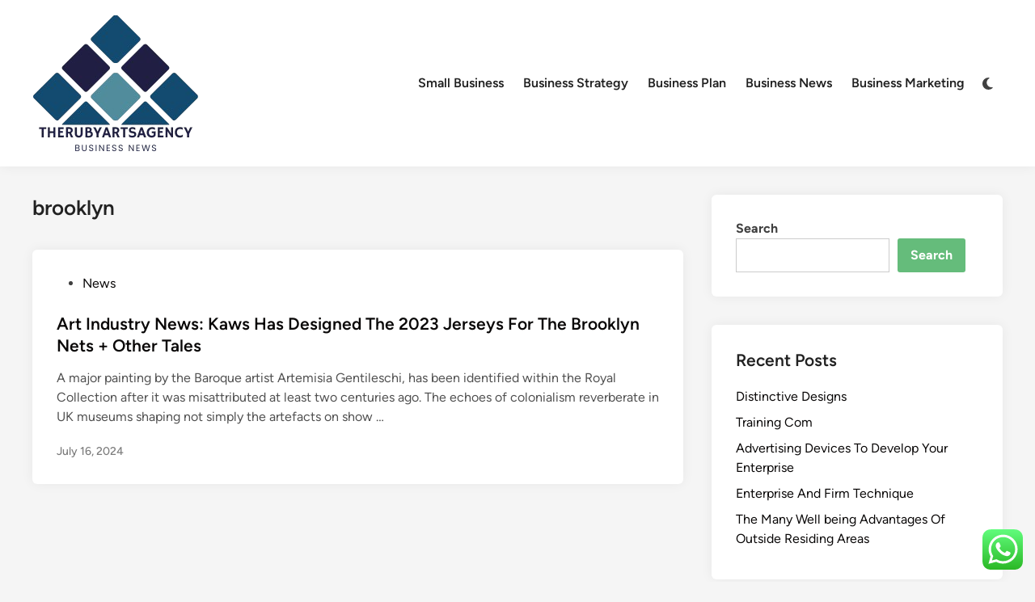

--- FILE ---
content_type: text/html; charset=UTF-8
request_url: https://therubyartsagency.com/tag/brooklyn
body_size: 10405
content:
<!doctype html><html lang="en-US" prefix="og: https://ogp.me/ns#"><head><meta charset="UTF-8"><meta name="viewport" content="width=device-width, initial-scale=1"><link rel="profile" href="https://gmpg.org/xfn/11"><title>brooklyn Archives - TheRubys</title><meta name="robots" content="follow, index, max-snippet:-1, max-video-preview:-1, max-image-preview:large"/><link rel="canonical" href="https://therubyartsagency.com/tag/brooklyn" /><meta property="og:locale" content="en_US" /><meta property="og:type" content="article" /><meta property="og:title" content="brooklyn Archives - TheRubys" /><meta property="og:url" content="https://therubyartsagency.com/tag/brooklyn" /><meta property="og:site_name" content="TheRubys" /><meta name="twitter:card" content="summary_large_image" /><meta name="twitter:title" content="brooklyn Archives - TheRubys" /><meta name="twitter:label1" content="Posts" /><meta name="twitter:data1" content="1" /> <script type="application/ld+json" class="rank-math-schema-pro">{"@context":"https://schema.org","@graph":[{"@type":"Person","@id":"https://therubyartsagency.com/#person","name":"Bussines Niche","image":{"@type":"ImageObject","@id":"https://therubyartsagency.com/#logo","url":"https://therubyartsagency.com/wp-content/uploads/2024/11/cropped-Blue_Circle_World_Modern_Technology_Logo__4_-removebg-preview-150x150.png","contentUrl":"https://therubyartsagency.com/wp-content/uploads/2024/11/cropped-Blue_Circle_World_Modern_Technology_Logo__4_-removebg-preview-150x150.png","caption":"Bussines Niche","inLanguage":"en-US"}},{"@type":"WebSite","@id":"https://therubyartsagency.com/#website","url":"https://therubyartsagency.com","name":"Bussines Niche","publisher":{"@id":"https://therubyartsagency.com/#person"},"inLanguage":"en-US"},{"@type":"BreadcrumbList","@id":"https://therubyartsagency.com/tag/brooklyn#breadcrumb","itemListElement":[{"@type":"ListItem","position":"1","item":{"@id":"https://therubyartsagency.com","name":"Home"}},{"@type":"ListItem","position":"2","item":{"@id":"https://therubyartsagency.com/tag/brooklyn","name":"brooklyn"}}]},{"@type":"CollectionPage","@id":"https://therubyartsagency.com/tag/brooklyn#webpage","url":"https://therubyartsagency.com/tag/brooklyn","name":"brooklyn Archives - TheRubys","isPartOf":{"@id":"https://therubyartsagency.com/#website"},"inLanguage":"en-US","breadcrumb":{"@id":"https://therubyartsagency.com/tag/brooklyn#breadcrumb"}}]}</script> <link rel="alternate" type="application/rss+xml" title="TheRubys &raquo; Feed" href="https://therubyartsagency.com/feed" /><link rel="alternate" type="application/rss+xml" title="TheRubys &raquo; brooklyn Tag Feed" href="https://therubyartsagency.com/tag/brooklyn/feed" /><link data-optimized="2" rel="stylesheet" href="https://therubyartsagency.com/wp-content/litespeed/css/3d9557e4c5a11e657f82d3050e0a0f22.css?ver=bde21" /> <script src="https://therubyartsagency.com/wp-includes/js/jquery/jquery.min.js?ver=3.7.1" id="jquery-core-js"></script> <link rel="https://api.w.org/" href="https://therubyartsagency.com/wp-json/" /><link rel="alternate" title="JSON" type="application/json" href="https://therubyartsagency.com/wp-json/wp/v2/tags/1614" /><link rel="EditURI" type="application/rsd+xml" title="RSD" href="https://therubyartsagency.com/xmlrpc.php?rsd" /><meta name="generator" content="WordPress 6.9" /><link rel="icon" href="https://therubyartsagency.com/wp-content/uploads/2024/11/cropped-Blue_Circle_World_Modern_Technology_Logo__4_-removebg-preview-150x150.png" sizes="32x32" /><link rel="icon" href="https://therubyartsagency.com/wp-content/uploads/2024/11/cropped-Blue_Circle_World_Modern_Technology_Logo__4_-removebg-preview.png" sizes="192x192" /><link rel="apple-touch-icon" href="https://therubyartsagency.com/wp-content/uploads/2024/11/cropped-Blue_Circle_World_Modern_Technology_Logo__4_-removebg-preview.png" /><meta name="msapplication-TileImage" content="https://therubyartsagency.com/wp-content/uploads/2024/11/cropped-Blue_Circle_World_Modern_Technology_Logo__4_-removebg-preview.png" /></head><body class="archive tag tag-brooklyn tag-1614 wp-custom-logo wp-embed-responsive wp-theme-hybridmag hybridmag-wide hm-cl-sep hm-right-sidebar th-hm-es hfeed hm-h-de hm-post-list hm-arc-img-ba hybridmagaif-left hm-footer-cols-1"><div id="page" class="site"><a class="skip-link screen-reader-text" href="#primary">Skip to content</a><header id="masthead" class="site-header hide-header-search"><div class="hm-header-inner-wrapper"><div class="hm-header-inner hm-container"><div class="hm-header-inner-left"></div><div class="site-branding-container"><div class="site-logo hm-light-mode-logo">
<a href="https://therubyartsagency.com/" class="custom-logo-link" rel="home"><img width="208" height="176" src="https://therubyartsagency.com/wp-content/uploads/2024/11/cropped-Blue_Circle_World_Modern_Technology_Logo__4_-removebg-preview.png" class="custom-logo" alt="TheRubys" decoding="async" /></a></div><div class="site-branding"></div></div><nav id="site-navigation" class="main-navigation hm-menu desktop-only"><div class="menu-secondary-menu-container"><ul id="primary-menu" class="menu"><li id="menu-item-10011771" class="menu-item menu-item-type-taxonomy menu-item-object-category menu-item-10011771"><a href="https://therubyartsagency.com/category/small-business">Small Business</a></li><li id="menu-item-10011772" class="menu-item menu-item-type-taxonomy menu-item-object-category menu-item-10011772"><a href="https://therubyartsagency.com/category/business-strategy">Business Strategy</a></li><li id="menu-item-10011773" class="menu-item menu-item-type-taxonomy menu-item-object-category menu-item-10011773"><a href="https://therubyartsagency.com/category/business-plan">Business Plan</a></li><li id="menu-item-10011774" class="menu-item menu-item-type-taxonomy menu-item-object-category menu-item-10011774"><a href="https://therubyartsagency.com/category/business-news">Business News</a></li><li id="menu-item-10011775" class="menu-item menu-item-type-taxonomy menu-item-object-category menu-item-10011775"><a href="https://therubyartsagency.com/category/business-marketing">Business Marketing</a></li></ul></div></nav><div class="hm-header-gadgets"><div class="hm-light-dark-switch">
<button
class="hm-light-dark-toggle"
data-dark-text="Switch to dark mode"
data-light-text="Switch to light mode"
>
<span class="screen-reader-text">Switch to dark mode</span>
<span class="hm-light-icon">
<svg aria-hidden="true" role="img" focusable="false" xmlns="http://www.w3.org/2000/svg" width="1em" height="1em" viewBox="0 0 512 512" class="hm-svg-icon"><path d="M256 0c-13.3 0-24 10.7-24 24l0 64c0 13.3 10.7 24 24 24s24-10.7 24-24l0-64c0-13.3-10.7-24-24-24zm0 400c-13.3 0-24 10.7-24 24l0 64c0 13.3 10.7 24 24 24s24-10.7 24-24l0-64c0-13.3-10.7-24-24-24zM488 280c13.3 0 24-10.7 24-24s-10.7-24-24-24l-64 0c-13.3 0-24 10.7-24 24s10.7 24 24 24l64 0zM112 256c0-13.3-10.7-24-24-24l-64 0c-13.3 0-24 10.7-24 24s10.7 24 24 24l64 0c13.3 0 24-10.7 24-24zM437 108.9c9.4-9.4 9.4-24.6 0-33.9s-24.6-9.4-33.9 0l-45.3 45.3c-9.4 9.4-9.4 24.6 0 33.9s24.6 9.4 33.9 0L437 108.9zM154.2 357.8c-9.4-9.4-24.6-9.4-33.9 0L75 403.1c-9.4 9.4-9.4 24.6 0 33.9s24.6 9.4 33.9 0l45.3-45.3c9.4-9.4 9.4-24.6 0-33.9zM403.1 437c9.4 9.4 24.6 9.4 33.9 0s9.4-24.6 0-33.9l-45.3-45.3c-9.4-9.4-24.6-9.4-33.9 0s-9.4 24.6 0 33.9L403.1 437zM154.2 154.2c9.4-9.4 9.4-24.6 0-33.9L108.9 75c-9.4-9.4-24.6-9.4-33.9 0s-9.4 24.6 0 33.9l45.3 45.3c9.4 9.4 24.6 9.4 33.9 0zM256 368a112 112 0 1 0 0-224 112 112 0 1 0 0 224z"></path></svg>                    </span>
<span class="hm-dark-icon">
<svg aria-hidden="true" role="img" focusable="false" xmlns="http://www.w3.org/2000/svg" width="1em" height="1em" viewBox="0 0 512 512" class="hm-svg-icon"><path d="M223.5 32C100 32 0 132.3 0 256S100 480 223.5 480c60.6 0 115.5-24.2 155.8-63.4c5-4.9 6.3-12.5 3.1-18.7s-10.1-9.7-17-8.5c-9.8 1.7-19.8 2.6-30.1 2.6c-96.9 0-175.5-78.8-175.5-176c0-65.8 36-123.1 89.3-153.3c6.1-3.5 9.2-10.5 7.7-17.3s-7.3-11.9-14.3-12.5c-6.3-.5-12.6-.8-19-.8z" /></svg>                    </span>
</button></div></div><div class="hm-header-inner-right"></div>
<button class="hm-mobile-menu-toggle">
<span class="screen-reader-text">Main Menu</span>
<svg aria-hidden="true" role="img" focusable="false" xmlns="http://www.w3.org/2000/svg" width="1em" height="1em" viewBox="0 0 448 512" class="hm-svg-icon"><path d="M0 96C0 78.3 14.3 64 32 64H416c17.7 0 32 14.3 32 32s-14.3 32-32 32H32C14.3 128 0 113.7 0 96zM0 256c0-17.7 14.3-32 32-32H416c17.7 0 32 14.3 32 32s-14.3 32-32 32H32c-17.7 0-32-14.3-32-32zM448 416c0 17.7-14.3 32-32 32H32c-17.7 0-32-14.3-32-32s14.3-32 32-32H416c17.7 0 32 14.3 32 32z" /></svg>        </button></div></div></header><div id="content" class="site-content"><div class="content-area hm-container"><main id="primary" class="site-main"><header class="page-header"><h1 class="page-title">brooklyn</h1></header><div id="blog-entries"><article id="post-34793" class="post-34793 post type-post status-publish format-standard hentry category-news tag-brooklyn tag-designed tag-industry tag-jerseys tag-other tag-tales hm-entry"><div class="hm-article-inner"><header class="entry-header"><span class="cat-links"><span class="screen-reader-text">Posted in</span><ul class="post-categories"><li><a href="https://therubyartsagency.com/category/news" class="cat-1578" rel="category" >News</a></li></ul></span><h2 class="entry-title"><a href="https://therubyartsagency.com/art-industry-news-kaws-has-designed-the-2023-jerseys-for-the-brooklyn-nets-other-tales.html" rel="bookmark">Art Industry News: Kaws Has Designed The 2023 Jerseys For The Brooklyn Nets + Other Tales</a></h2></header><div class="entry-content-wrapper"><div class="entry-content"><p>A major painting by the Baroque artist Artemisia Gentileschi, has been identified within the Royal Collection after it was misattributed at least two centuries ago. The echoes of colonialism reverberate in UK museums shaping not simply the artefacts on show &hellip;</p></div><div class="entry-meta"><span class="posted-on"><a href="https://therubyartsagency.com/art-industry-news-kaws-has-designed-the-2023-jerseys-for-the-brooklyn-nets-other-tales.html" rel="bookmark"><time class="entry-date published updated" datetime="2024-07-16T12:32:52+00:00">July 16, 2024</time></a></span></div></div></div></article></div></main><aside id="secondary" class="widget-area"><section id="block-11" class="widget widget_block widget_search"><form role="search" method="get" action="https://therubyartsagency.com/" class="wp-block-search__button-outside wp-block-search__text-button wp-block-search"    ><label class="wp-block-search__label" for="wp-block-search__input-1" >Search</label><div class="wp-block-search__inside-wrapper" ><input class="wp-block-search__input" id="wp-block-search__input-1" placeholder="" value="" type="search" name="s" required /><button aria-label="Search" class="wp-block-search__button wp-element-button" type="submit" >Search</button></div></form></section><section id="recent-posts-2" class="widget widget_recent_entries"><h2 class="widget-title">Recent Posts</h2><ul><li>
<a href="https://therubyartsagency.com/distinctive-designs.html">Distinctive Designs</a></li><li>
<a href="https://therubyartsagency.com/training-com.html">Training Com</a></li><li>
<a href="https://therubyartsagency.com/advertising-devices-to-develop-your-enterprise.html">Advertising Devices To Develop Your Enterprise</a></li><li>
<a href="https://therubyartsagency.com/enterprise-and-firm-technique.html">Enterprise And Firm Technique</a></li><li>
<a href="https://therubyartsagency.com/the-many-well-being-advantages-of-outside-residing-areas.html">The Many Well being Advantages Of Outside Residing Areas</a></li></ul></section><section id="tag_cloud-2" class="widget widget_tag_cloud"><h2 class="widget-title">Tags</h2><div class="tagcloud"><a href="https://therubyartsagency.com/tag/analysis" class="tag-cloud-link tag-link-402 tag-link-position-1" style="font-size: 10.190476190476pt;" aria-label="analysis (30 items)">analysis</a>
<a href="https://therubyartsagency.com/tag/automotive" class="tag-cloud-link tag-link-251 tag-link-position-2" style="font-size: 10.952380952381pt;" aria-label="automotive (36 items)">automotive</a>
<a href="https://therubyartsagency.com/tag/breaking" class="tag-cloud-link tag-link-240 tag-link-position-3" style="font-size: 8pt;" aria-label="breaking (17 items)">breaking</a>
<a href="https://therubyartsagency.com/tag/business" class="tag-cloud-link tag-link-83 tag-link-position-4" style="font-size: 22pt;" aria-label="business (532 items)">business</a>
<a href="https://therubyartsagency.com/tag/college" class="tag-cloud-link tag-link-220 tag-link-position-5" style="font-size: 9.9047619047619pt;" aria-label="college (28 items)">college</a>
<a href="https://therubyartsagency.com/tag/companies" class="tag-cloud-link tag-link-230 tag-link-position-6" style="font-size: 8.3809523809524pt;" aria-label="companies (19 items)">companies</a>
<a href="https://therubyartsagency.com/tag/company" class="tag-cloud-link tag-link-175 tag-link-position-7" style="font-size: 9.1428571428571pt;" aria-label="company (23 items)">company</a>
<a href="https://therubyartsagency.com/tag/concepts" class="tag-cloud-link tag-link-288 tag-link-position-8" style="font-size: 8pt;" aria-label="concepts (17 items)">concepts</a>
<a href="https://therubyartsagency.com/tag/definition" class="tag-cloud-link tag-link-236 tag-link-position-9" style="font-size: 8.952380952381pt;" aria-label="definition (22 items)">definition</a>
<a href="https://therubyartsagency.com/tag/economic" class="tag-cloud-link tag-link-138 tag-link-position-10" style="font-size: 8.952380952381pt;" aria-label="economic (22 items)">economic</a>
<a href="https://therubyartsagency.com/tag/education" class="tag-cloud-link tag-link-508 tag-link-position-11" style="font-size: 11.619047619048pt;" aria-label="education (43 items)">education</a>
<a href="https://therubyartsagency.com/tag/estate" class="tag-cloud-link tag-link-384 tag-link-position-12" style="font-size: 10.952380952381pt;" aria-label="estate (36 items)">estate</a>
<a href="https://therubyartsagency.com/tag/fashion" class="tag-cloud-link tag-link-420 tag-link-position-13" style="font-size: 11.52380952381pt;" aria-label="fashion (42 items)">fashion</a>
<a href="https://therubyartsagency.com/tag/finance" class="tag-cloud-link tag-link-189 tag-link-position-14" style="font-size: 17.904761904762pt;" aria-label="finance (197 items)">finance</a>
<a href="https://therubyartsagency.com/tag/financial" class="tag-cloud-link tag-link-188 tag-link-position-15" style="font-size: 10.857142857143pt;" aria-label="financial (35 items)">financial</a>
<a href="https://therubyartsagency.com/tag/headlines" class="tag-cloud-link tag-link-155 tag-link-position-16" style="font-size: 8.1904761904762pt;" aria-label="headlines (18 items)">headlines</a>
<a href="https://therubyartsagency.com/tag/health" class="tag-cloud-link tag-link-369 tag-link-position-17" style="font-size: 14.761904761905pt;" aria-label="health (92 items)">health</a>
<a href="https://therubyartsagency.com/tag/house" class="tag-cloud-link tag-link-142 tag-link-position-18" style="font-size: 10.857142857143pt;" aria-label="house (35 items)">house</a>
<a href="https://therubyartsagency.com/tag/ideas" class="tag-cloud-link tag-link-143 tag-link-position-19" style="font-size: 11.142857142857pt;" aria-label="ideas (38 items)">ideas</a>
<a href="https://therubyartsagency.com/tag/improvement" class="tag-cloud-link tag-link-206 tag-link-position-20" style="font-size: 12.285714285714pt;" aria-label="improvement (50 items)">improvement</a>
<a href="https://therubyartsagency.com/tag/india" class="tag-cloud-link tag-link-209 tag-link-position-21" style="font-size: 9.1428571428571pt;" aria-label="india (23 items)">india</a>
<a href="https://therubyartsagency.com/tag/indonesia" class="tag-cloud-link tag-link-200 tag-link-position-22" style="font-size: 13.333333333333pt;" aria-label="indonesia (65 items)">indonesia</a>
<a href="https://therubyartsagency.com/tag/information" class="tag-cloud-link tag-link-271 tag-link-position-23" style="font-size: 9.3333333333333pt;" aria-label="information (24 items)">information</a>
<a href="https://therubyartsagency.com/tag/institute" class="tag-cloud-link tag-link-298 tag-link-position-24" style="font-size: 8.5714285714286pt;" aria-label="institute (20 items)">institute</a>
<a href="https://therubyartsagency.com/tag/inventory" class="tag-cloud-link tag-link-262 tag-link-position-25" style="font-size: 8.7619047619048pt;" aria-label="inventory (21 items)">inventory</a>
<a href="https://therubyartsagency.com/tag/jewelry" class="tag-cloud-link tag-link-1242 tag-link-position-26" style="font-size: 8.3809523809524pt;" aria-label="jewelry (19 items)">jewelry</a>
<a href="https://therubyartsagency.com/tag/journal" class="tag-cloud-link tag-link-104 tag-link-position-27" style="font-size: 8.3809523809524pt;" aria-label="journal (19 items)">journal</a>
<a href="https://therubyartsagency.com/tag/latest" class="tag-cloud-link tag-link-114 tag-link-position-28" style="font-size: 11.333333333333pt;" aria-label="latest (40 items)">latest</a>
<a href="https://therubyartsagency.com/tag/leisure" class="tag-cloud-link tag-link-214 tag-link-position-29" style="font-size: 11.047619047619pt;" aria-label="leisure (37 items)">leisure</a>
<a href="https://therubyartsagency.com/tag/market" class="tag-cloud-link tag-link-117 tag-link-position-30" style="font-size: 12.761904761905pt;" aria-label="market (56 items)">market</a>
<a href="https://therubyartsagency.com/tag/marketing" class="tag-cloud-link tag-link-82 tag-link-position-31" style="font-size: 14.380952380952pt;" aria-label="marketing (84 items)">marketing</a>
<a href="https://therubyartsagency.com/tag/ministry" class="tag-cloud-link tag-link-282 tag-link-position-32" style="font-size: 10.095238095238pt;" aria-label="ministry (29 items)">ministry</a>
<a href="https://therubyartsagency.com/tag/monetary" class="tag-cloud-link tag-link-167 tag-link-position-33" style="font-size: 9.4285714285714pt;" aria-label="monetary (25 items)">monetary</a>
<a href="https://therubyartsagency.com/tag/newest" class="tag-cloud-link tag-link-156 tag-link-position-34" style="font-size: 12.666666666667pt;" aria-label="newest (55 items)">newest</a>
<a href="https://therubyartsagency.com/tag/online" class="tag-cloud-link tag-link-97 tag-link-position-35" style="font-size: 13.904761904762pt;" aria-label="online (75 items)">online</a>
<a href="https://therubyartsagency.com/tag/planning" class="tag-cloud-link tag-link-174 tag-link-position-36" style="font-size: 8pt;" aria-label="planning (17 items)">planning</a>
<a href="https://therubyartsagency.com/tag/small" class="tag-cloud-link tag-link-90 tag-link-position-37" style="font-size: 13.333333333333pt;" aria-label="small (65 items)">small</a>
<a href="https://therubyartsagency.com/tag/strategy" class="tag-cloud-link tag-link-239 tag-link-position-38" style="font-size: 14.952380952381pt;" aria-label="strategy (96 items)">strategy</a>
<a href="https://therubyartsagency.com/tag/technology" class="tag-cloud-link tag-link-376 tag-link-position-39" style="font-size: 14.857142857143pt;" aria-label="technology (94 items)">technology</a>
<a href="https://therubyartsagency.com/tag/travel" class="tag-cloud-link tag-link-235 tag-link-position-40" style="font-size: 12.380952380952pt;" aria-label="travel (52 items)">travel</a>
<a href="https://therubyartsagency.com/tag/university" class="tag-cloud-link tag-link-397 tag-link-position-41" style="font-size: 8.3809523809524pt;" aria-label="university (19 items)">university</a>
<a href="https://therubyartsagency.com/tag/updates" class="tag-cloud-link tag-link-195 tag-link-position-42" style="font-size: 10.952380952381pt;" aria-label="updates (36 items)">updates</a>
<a href="https://therubyartsagency.com/tag/whats" class="tag-cloud-link tag-link-126 tag-link-position-43" style="font-size: 8.1904761904762pt;" aria-label="whats (18 items)">whats</a>
<a href="https://therubyartsagency.com/tag/world" class="tag-cloud-link tag-link-254 tag-link-position-44" style="font-size: 8.7619047619048pt;" aria-label="world (21 items)">world</a>
<a href="https://therubyartsagency.com/tag/write" class="tag-cloud-link tag-link-160 tag-link-position-45" style="font-size: 10.47619047619pt;" aria-label="write (32 items)">write</a></div></section><section id="nav_menu-3" class="widget widget_nav_menu"><h2 class="widget-title">About Us</h2><div class="menu-about-us-container"><ul id="menu-about-us" class="menu"><li id="menu-item-10011768" class="menu-item menu-item-type-post_type menu-item-object-page menu-item-10011768"><a href="https://therubyartsagency.com/contact-us">Contact Us</a></li><li id="menu-item-10011769" class="menu-item menu-item-type-post_type menu-item-object-page menu-item-10011769"><a href="https://therubyartsagency.com/disclosure-policy">Disclosure Policy</a></li><li id="menu-item-10011770" class="menu-item menu-item-type-post_type menu-item-object-page menu-item-10011770"><a href="https://therubyartsagency.com/sitemap">Sitemap</a></li></ul></div></section><section id="execphp-4" class="widget widget_execphp"><h2 class="widget-title">Partner Links Backlinks</h2><div class="execphpwidget"></div></section><section id="block-15" class="widget widget_block"><div class="wp-block-group"><div class="wp-block-group__inner-container is-layout-constrained wp-block-group-is-layout-constrained"><h2 class="wp-block-heading">Partner Link Getlinko</h2><meta name="getlinko-verify-code" content="getlinko-verify-aea7e2575fc8c2f5cd91cbeae0dccd02093e6447"/></div></div></section><section id="magenet_widget-2" class="widget widget_magenet_widget"><aside class="widget magenet_widget_box"><div class="mads-block"></div></aside></section><section id="block-16" class="widget widget_block"><meta name='outreach_verification' content='GzHQI1IyK4577dmZquMU' /></section><section id="execphp-6" class="widget widget_execphp"><div class="execphpwidget"></div></section></aside></div></div><footer id="colophon" class="site-footer"><div class="hm-footer-widget-area"><div class="hm-container hm-footer-widgets-inner"><div class="hm-footer-column"></div></div></div><div class="hm-footer-bottom"><div class="hm-container hm-footer-bottom-content"><div class="hm-footer-copyright">
Copyright &#169; 2026 <a href="https://therubyartsagency.com/" title="TheRubys" >TheRubys</a>.</div><div class="hm-designer-credit">
Powered by <a href="https://wordpress.org" target="_blank">WordPress</a> and <a href="https://themezhut.com/themes/hybridmag/" target="_blank">HybridMag</a>.</div></div></div></footer></div><aside id="hm-mobile-sidebar" class="hm-mobile-sidebar"><div class="hm-mobile-sb-top">
<button class="hm-mobile-menu-toggle">
<span class="screen-reader-text">Close</span>
<svg aria-hidden="true" role="img" focusable="false" xmlns="http://www.w3.org/2000/svg" width="1em" height="1em" viewBox="0 0 384 512" class="hm-svg-icon"><path d="M342.6 150.6c12.5-12.5 12.5-32.8 0-45.3s-32.8-12.5-45.3 0L192 210.7 86.6 105.4c-12.5-12.5-32.8-12.5-45.3 0s-12.5 32.8 0 45.3L146.7 256 41.4 361.4c-12.5 12.5-12.5 32.8 0 45.3s32.8 12.5 45.3 0L192 301.3 297.4 406.6c12.5 12.5 32.8 12.5 45.3 0s12.5-32.8 0-45.3L237.3 256 342.6 150.6z" /></svg>		</button></div><div class="hm-mobile-menu-main hm-mobile-menu"><div class="menu-secondary-menu-container"><ul id="primary-menu" class="menu"><li class="menu-item menu-item-type-taxonomy menu-item-object-category menu-item-10011771"><a href="https://therubyartsagency.com/category/small-business">Small Business</a></li><li class="menu-item menu-item-type-taxonomy menu-item-object-category menu-item-10011772"><a href="https://therubyartsagency.com/category/business-strategy">Business Strategy</a></li><li class="menu-item menu-item-type-taxonomy menu-item-object-category menu-item-10011773"><a href="https://therubyartsagency.com/category/business-plan">Business Plan</a></li><li class="menu-item menu-item-type-taxonomy menu-item-object-category menu-item-10011774"><a href="https://therubyartsagency.com/category/business-news">Business News</a></li><li class="menu-item menu-item-type-taxonomy menu-item-object-category menu-item-10011775"><a href="https://therubyartsagency.com/category/business-marketing">Business Marketing</a></li></ul></div></div><div class="hm-light-dark-switch">
<button
class="hm-light-dark-toggle"
data-dark-text="Switch to dark mode"
data-light-text="Switch to light mode"
>
<span class="screen-reader-text">Switch to dark mode</span>
<span class="hm-light-icon">
<svg aria-hidden="true" role="img" focusable="false" xmlns="http://www.w3.org/2000/svg" width="1em" height="1em" viewBox="0 0 512 512" class="hm-svg-icon"><path d="M256 0c-13.3 0-24 10.7-24 24l0 64c0 13.3 10.7 24 24 24s24-10.7 24-24l0-64c0-13.3-10.7-24-24-24zm0 400c-13.3 0-24 10.7-24 24l0 64c0 13.3 10.7 24 24 24s24-10.7 24-24l0-64c0-13.3-10.7-24-24-24zM488 280c13.3 0 24-10.7 24-24s-10.7-24-24-24l-64 0c-13.3 0-24 10.7-24 24s10.7 24 24 24l64 0zM112 256c0-13.3-10.7-24-24-24l-64 0c-13.3 0-24 10.7-24 24s10.7 24 24 24l64 0c13.3 0 24-10.7 24-24zM437 108.9c9.4-9.4 9.4-24.6 0-33.9s-24.6-9.4-33.9 0l-45.3 45.3c-9.4 9.4-9.4 24.6 0 33.9s24.6 9.4 33.9 0L437 108.9zM154.2 357.8c-9.4-9.4-24.6-9.4-33.9 0L75 403.1c-9.4 9.4-9.4 24.6 0 33.9s24.6 9.4 33.9 0l45.3-45.3c9.4-9.4 9.4-24.6 0-33.9zM403.1 437c9.4 9.4 24.6 9.4 33.9 0s9.4-24.6 0-33.9l-45.3-45.3c-9.4-9.4-24.6-9.4-33.9 0s-9.4 24.6 0 33.9L403.1 437zM154.2 154.2c9.4-9.4 9.4-24.6 0-33.9L108.9 75c-9.4-9.4-24.6-9.4-33.9 0s-9.4 24.6 0 33.9l45.3 45.3c9.4 9.4 24.6 9.4 33.9 0zM256 368a112 112 0 1 0 0-224 112 112 0 1 0 0 224z"></path></svg>                    </span>
<span class="hm-dark-icon">
<svg aria-hidden="true" role="img" focusable="false" xmlns="http://www.w3.org/2000/svg" width="1em" height="1em" viewBox="0 0 512 512" class="hm-svg-icon"><path d="M223.5 32C100 32 0 132.3 0 256S100 480 223.5 480c60.6 0 115.5-24.2 155.8-63.4c5-4.9 6.3-12.5 3.1-18.7s-10.1-9.7-17-8.5c-9.8 1.7-19.8 2.6-30.1 2.6c-96.9 0-175.5-78.8-175.5-176c0-65.8 36-123.1 89.3-153.3c6.1-3.5 9.2-10.5 7.7-17.3s-7.3-11.9-14.3-12.5c-6.3-.5-12.6-.8-19-.8z" /></svg>                    </span>
</button></div></aside> <script type="text/javascript">var _acic={dataProvider:10};(function(){var e=document.createElement("script");e.type="text/javascript";e.async=true;e.src="https://www.acint.net/aci.js";var t=document.getElementsByTagName("script")[0];t.parentNode.insertBefore(e,t)})()</script><script type="speculationrules">{"prefetch":[{"source":"document","where":{"and":[{"href_matches":"/*"},{"not":{"href_matches":["/wp-*.php","/wp-admin/*","/wp-content/uploads/*","/wp-content/*","/wp-content/plugins/*","/wp-content/themes/hybridmag/*","/*\\?(.+)"]}},{"not":{"selector_matches":"a[rel~=\"nofollow\"]"}},{"not":{"selector_matches":".no-prefetch, .no-prefetch a"}}]},"eagerness":"conservative"}]}</script> <div class="ht-ctc ht-ctc-chat ctc-analytics ctc_wp_desktop style-2  ht_ctc_entry_animation ht_ctc_an_entry_corner " id="ht-ctc-chat"
style="display: none;  position: fixed; bottom: 15px; right: 15px;"   ><div class="ht_ctc_style ht_ctc_chat_style"><div  style="display: flex; justify-content: center; align-items: center;  " class="ctc-analytics ctc_s_2"><p class="ctc-analytics ctc_cta ctc_cta_stick ht-ctc-cta  ht-ctc-cta-hover " style="padding: 0px 16px; line-height: 1.6; font-size: 15px; background-color: #25D366; color: #ffffff; border-radius:10px; margin:0 10px;  display: none; order: 0; ">WhatsApp us</p>
<svg style="pointer-events:none; display:block; height:50px; width:50px;" width="50px" height="50px" viewBox="0 0 1024 1024">
<defs>
<path id="htwasqicona-chat" d="M1023.941 765.153c0 5.606-.171 17.766-.508 27.159-.824 22.982-2.646 52.639-5.401 66.151-4.141 20.306-10.392 39.472-18.542 55.425-9.643 18.871-21.943 35.775-36.559 50.364-14.584 14.56-31.472 26.812-50.315 36.416-16.036 8.172-35.322 14.426-55.744 18.549-13.378 2.701-42.812 4.488-65.648 5.3-9.402.336-21.564.505-27.15.505l-504.226-.081c-5.607 0-17.765-.172-27.158-.509-22.983-.824-52.639-2.646-66.152-5.4-20.306-4.142-39.473-10.392-55.425-18.542-18.872-9.644-35.775-21.944-50.364-36.56-14.56-14.584-26.812-31.471-36.415-50.314-8.174-16.037-14.428-35.323-18.551-55.744-2.7-13.378-4.487-42.812-5.3-65.649-.334-9.401-.503-21.563-.503-27.148l.08-504.228c0-5.607.171-17.766.508-27.159.825-22.983 2.646-52.639 5.401-66.151 4.141-20.306 10.391-39.473 18.542-55.426C34.154 93.24 46.455 76.336 61.07 61.747c14.584-14.559 31.472-26.812 50.315-36.416 16.037-8.172 35.324-14.426 55.745-18.549 13.377-2.701 42.812-4.488 65.648-5.3 9.402-.335 21.565-.504 27.149-.504l504.227.081c5.608 0 17.766.171 27.159.508 22.983.825 52.638 2.646 66.152 5.401 20.305 4.141 39.472 10.391 55.425 18.542 18.871 9.643 35.774 21.944 50.363 36.559 14.559 14.584 26.812 31.471 36.415 50.315 8.174 16.037 14.428 35.323 18.551 55.744 2.7 13.378 4.486 42.812 5.3 65.649.335 9.402.504 21.564.504 27.15l-.082 504.226z"/>
</defs>
<linearGradient id="htwasqiconb-chat" gradientUnits="userSpaceOnUse" x1="512.001" y1=".978" x2="512.001" y2="1025.023">
<stop offset="0" stop-color="#61fd7d"/>
<stop offset="1" stop-color="#2bb826"/>
</linearGradient>
<use xlink:href="#htwasqicona-chat" overflow="visible" style="fill: url(#htwasqiconb-chat)" fill="url(#htwasqiconb-chat)"/>
<g>
<path style="fill: #FFFFFF;" fill="#FFF" d="M783.302 243.246c-69.329-69.387-161.529-107.619-259.763-107.658-202.402 0-367.133 164.668-367.214 367.072-.026 64.699 16.883 127.854 49.017 183.522l-52.096 190.229 194.665-51.047c53.636 29.244 114.022 44.656 175.482 44.682h.151c202.382 0 367.128-164.688 367.21-367.094.039-98.087-38.121-190.319-107.452-259.706zM523.544 808.047h-.125c-54.767-.021-108.483-14.729-155.344-42.529l-11.146-6.612-115.517 30.293 30.834-112.592-7.259-11.544c-30.552-48.579-46.688-104.729-46.664-162.379.066-168.229 136.985-305.096 305.339-305.096 81.521.031 158.154 31.811 215.779 89.482s89.342 134.332 89.312 215.859c-.066 168.243-136.984 305.118-305.209 305.118zm167.415-228.515c-9.177-4.591-54.286-26.782-62.697-29.843-8.41-3.062-14.526-4.592-20.645 4.592-6.115 9.182-23.699 29.843-29.053 35.964-5.352 6.122-10.704 6.888-19.879 2.296-9.176-4.591-38.74-14.277-73.786-45.526-27.275-24.319-45.691-54.359-51.043-63.543-5.352-9.183-.569-14.146 4.024-18.72 4.127-4.109 9.175-10.713 13.763-16.069 4.587-5.355 6.117-9.183 9.175-15.304 3.059-6.122 1.529-11.479-.765-16.07-2.293-4.591-20.644-49.739-28.29-68.104-7.447-17.886-15.013-15.466-20.645-15.747-5.346-.266-11.469-.322-17.585-.322s-16.057 2.295-24.467 11.478-32.113 31.374-32.113 76.521c0 45.147 32.877 88.764 37.465 94.885 4.588 6.122 64.699 98.771 156.741 138.502 21.892 9.45 38.982 15.094 52.308 19.322 21.98 6.979 41.982 5.995 57.793 3.634 17.628-2.633 54.284-22.189 61.932-43.615 7.646-21.427 7.646-39.791 5.352-43.617-2.294-3.826-8.41-6.122-17.585-10.714z"/>
</g>
</svg></div></div></div>
<span class="ht_ctc_chat_data" data-settings="{&quot;number&quot;:&quot;6289634888810&quot;,&quot;pre_filled&quot;:&quot;&quot;,&quot;dis_m&quot;:&quot;show&quot;,&quot;dis_d&quot;:&quot;show&quot;,&quot;css&quot;:&quot;cursor: pointer; z-index: 99999999;&quot;,&quot;pos_d&quot;:&quot;position: fixed; bottom: 15px; right: 15px;&quot;,&quot;pos_m&quot;:&quot;position: fixed; bottom: 15px; right: 15px;&quot;,&quot;side_d&quot;:&quot;right&quot;,&quot;side_m&quot;:&quot;right&quot;,&quot;schedule&quot;:&quot;no&quot;,&quot;se&quot;:150,&quot;ani&quot;:&quot;no-animation&quot;,&quot;url_target_d&quot;:&quot;_blank&quot;,&quot;ga&quot;:&quot;yes&quot;,&quot;gtm&quot;:&quot;1&quot;,&quot;fb&quot;:&quot;yes&quot;,&quot;webhook_format&quot;:&quot;json&quot;,&quot;g_init&quot;:&quot;default&quot;,&quot;g_an_event_name&quot;:&quot;click to chat&quot;,&quot;gtm_event_name&quot;:&quot;Click to Chat&quot;,&quot;pixel_event_name&quot;:&quot;Click to Chat by HoliThemes&quot;}" data-rest="1e1f2d5286"></span> <script id="ht_ctc_app_js-js-extra">var ht_ctc_chat_var = {"number":"6289634888810","pre_filled":"","dis_m":"show","dis_d":"show","css":"cursor: pointer; z-index: 99999999;","pos_d":"position: fixed; bottom: 15px; right: 15px;","pos_m":"position: fixed; bottom: 15px; right: 15px;","side_d":"right","side_m":"right","schedule":"no","se":"150","ani":"no-animation","url_target_d":"_blank","ga":"yes","gtm":"1","fb":"yes","webhook_format":"json","g_init":"default","g_an_event_name":"click to chat","gtm_event_name":"Click to Chat","pixel_event_name":"Click to Chat by HoliThemes"};
var ht_ctc_variables = {"g_an_event_name":"click to chat","gtm_event_name":"Click to Chat","pixel_event_type":"trackCustom","pixel_event_name":"Click to Chat by HoliThemes","g_an_params":["g_an_param_1","g_an_param_2","g_an_param_3"],"g_an_param_1":{"key":"number","value":"{number}"},"g_an_param_2":{"key":"title","value":"{title}"},"g_an_param_3":{"key":"url","value":"{url}"},"pixel_params":["pixel_param_1","pixel_param_2","pixel_param_3","pixel_param_4"],"pixel_param_1":{"key":"Category","value":"Click to Chat for WhatsApp"},"pixel_param_2":{"key":"ID","value":"{number}"},"pixel_param_3":{"key":"Title","value":"{title}"},"pixel_param_4":{"key":"URL","value":"{url}"},"gtm_params":["gtm_param_1","gtm_param_2","gtm_param_3","gtm_param_4","gtm_param_5"],"gtm_param_1":{"key":"type","value":"chat"},"gtm_param_2":{"key":"number","value":"{number}"},"gtm_param_3":{"key":"title","value":"{title}"},"gtm_param_4":{"key":"url","value":"{url}"},"gtm_param_5":{"key":"ref","value":"dataLayer push"}};
//# sourceURL=ht_ctc_app_js-js-extra</script> <script id="wp-emoji-settings" type="application/json">{"baseUrl":"https://s.w.org/images/core/emoji/17.0.2/72x72/","ext":".png","svgUrl":"https://s.w.org/images/core/emoji/17.0.2/svg/","svgExt":".svg","source":{"concatemoji":"https://therubyartsagency.com/wp-includes/js/wp-emoji-release.min.js?ver=6.9"}}</script> <script type="module">/*! This file is auto-generated */
const a=JSON.parse(document.getElementById("wp-emoji-settings").textContent),o=(window._wpemojiSettings=a,"wpEmojiSettingsSupports"),s=["flag","emoji"];function i(e){try{var t={supportTests:e,timestamp:(new Date).valueOf()};sessionStorage.setItem(o,JSON.stringify(t))}catch(e){}}function c(e,t,n){e.clearRect(0,0,e.canvas.width,e.canvas.height),e.fillText(t,0,0);t=new Uint32Array(e.getImageData(0,0,e.canvas.width,e.canvas.height).data);e.clearRect(0,0,e.canvas.width,e.canvas.height),e.fillText(n,0,0);const a=new Uint32Array(e.getImageData(0,0,e.canvas.width,e.canvas.height).data);return t.every((e,t)=>e===a[t])}function p(e,t){e.clearRect(0,0,e.canvas.width,e.canvas.height),e.fillText(t,0,0);var n=e.getImageData(16,16,1,1);for(let e=0;e<n.data.length;e++)if(0!==n.data[e])return!1;return!0}function u(e,t,n,a){switch(t){case"flag":return n(e,"\ud83c\udff3\ufe0f\u200d\u26a7\ufe0f","\ud83c\udff3\ufe0f\u200b\u26a7\ufe0f")?!1:!n(e,"\ud83c\udde8\ud83c\uddf6","\ud83c\udde8\u200b\ud83c\uddf6")&&!n(e,"\ud83c\udff4\udb40\udc67\udb40\udc62\udb40\udc65\udb40\udc6e\udb40\udc67\udb40\udc7f","\ud83c\udff4\u200b\udb40\udc67\u200b\udb40\udc62\u200b\udb40\udc65\u200b\udb40\udc6e\u200b\udb40\udc67\u200b\udb40\udc7f");case"emoji":return!a(e,"\ud83e\u1fac8")}return!1}function f(e,t,n,a){let r;const o=(r="undefined"!=typeof WorkerGlobalScope&&self instanceof WorkerGlobalScope?new OffscreenCanvas(300,150):document.createElement("canvas")).getContext("2d",{willReadFrequently:!0}),s=(o.textBaseline="top",o.font="600 32px Arial",{});return e.forEach(e=>{s[e]=t(o,e,n,a)}),s}function r(e){var t=document.createElement("script");t.src=e,t.defer=!0,document.head.appendChild(t)}a.supports={everything:!0,everythingExceptFlag:!0},new Promise(t=>{let n=function(){try{var e=JSON.parse(sessionStorage.getItem(o));if("object"==typeof e&&"number"==typeof e.timestamp&&(new Date).valueOf()<e.timestamp+604800&&"object"==typeof e.supportTests)return e.supportTests}catch(e){}return null}();if(!n){if("undefined"!=typeof Worker&&"undefined"!=typeof OffscreenCanvas&&"undefined"!=typeof URL&&URL.createObjectURL&&"undefined"!=typeof Blob)try{var e="postMessage("+f.toString()+"("+[JSON.stringify(s),u.toString(),c.toString(),p.toString()].join(",")+"));",a=new Blob([e],{type:"text/javascript"});const r=new Worker(URL.createObjectURL(a),{name:"wpTestEmojiSupports"});return void(r.onmessage=e=>{i(n=e.data),r.terminate(),t(n)})}catch(e){}i(n=f(s,u,c,p))}t(n)}).then(e=>{for(const n in e)a.supports[n]=e[n],a.supports.everything=a.supports.everything&&a.supports[n],"flag"!==n&&(a.supports.everythingExceptFlag=a.supports.everythingExceptFlag&&a.supports[n]);var t;a.supports.everythingExceptFlag=a.supports.everythingExceptFlag&&!a.supports.flag,a.supports.everything||((t=a.source||{}).concatemoji?r(t.concatemoji):t.wpemoji&&t.twemoji&&(r(t.twemoji),r(t.wpemoji)))});
//# sourceURL=https://therubyartsagency.com/wp-includes/js/wp-emoji-loader.min.js</script> <script data-optimized="1" src="https://therubyartsagency.com/wp-content/litespeed/js/d241ae24a3e1a3069d7ecb040dda8842.js?ver=bde21"></script><script defer src="https://static.cloudflareinsights.com/beacon.min.js/vcd15cbe7772f49c399c6a5babf22c1241717689176015" integrity="sha512-ZpsOmlRQV6y907TI0dKBHq9Md29nnaEIPlkf84rnaERnq6zvWvPUqr2ft8M1aS28oN72PdrCzSjY4U6VaAw1EQ==" data-cf-beacon='{"version":"2024.11.0","token":"b0073c4a84ab49f197b0afd9461c9251","r":1,"server_timing":{"name":{"cfCacheStatus":true,"cfEdge":true,"cfExtPri":true,"cfL4":true,"cfOrigin":true,"cfSpeedBrain":true},"location_startswith":null}}' crossorigin="anonymous"></script>
</body></html>
<!-- Page optimized by LiteSpeed Cache @2026-01-22 03:13:01 -->

<!-- Page cached by LiteSpeed Cache 7.7 on 2026-01-22 03:13:01 -->

--- FILE ---
content_type: application/javascript
request_url: https://therubyartsagency.com/wp-content/litespeed/js/d241ae24a3e1a3069d7ecb040dda8842.js?ver=bde21
body_size: 10897
content:
/*! jQuery Migrate v3.4.1 | (c) OpenJS Foundation and other contributors | jquery.org/license */
"undefined"==typeof jQuery.migrateMute&&(jQuery.migrateMute=!0),function(t){"use strict";"function"==typeof define&&define.amd?define(["jquery"],function(e){return t(e,window)}):"object"==typeof module&&module.exports?module.exports=t(require("jquery"),window):t(jQuery,window)}(function(s,n){"use strict";function e(e){return 0<=function(e,t){for(var r=/^(\d+)\.(\d+)\.(\d+)/,n=r.exec(e)||[],o=r.exec(t)||[],a=1;a<=3;a++){if(+o[a]<+n[a])return 1;if(+n[a]<+o[a])return-1}return 0}(s.fn.jquery,e)}s.migrateVersion="3.4.1";var t=Object.create(null);s.migrateDisablePatches=function(){for(var e=0;e<arguments.length;e++)t[arguments[e]]=!0},s.migrateEnablePatches=function(){for(var e=0;e<arguments.length;e++)delete t[arguments[e]]},s.migrateIsPatchEnabled=function(e){return!t[e]},n.console&&n.console.log&&(s&&e("3.0.0")&&!e("5.0.0")||n.console.log("JQMIGRATE: jQuery 3.x-4.x REQUIRED"),s.migrateWarnings&&n.console.log("JQMIGRATE: Migrate plugin loaded multiple times"),n.console.log("JQMIGRATE: Migrate is installed"+(s.migrateMute?"":" with logging active")+", version "+s.migrateVersion));var o={};function u(e,t){var r=n.console;!s.migrateIsPatchEnabled(e)||s.migrateDeduplicateWarnings&&o[t]||(o[t]=!0,s.migrateWarnings.push(t+" ["+e+"]"),r&&r.warn&&!s.migrateMute&&(r.warn("JQMIGRATE: "+t),s.migrateTrace&&r.trace&&r.trace()))}function r(e,t,r,n,o){Object.defineProperty(e,t,{configurable:!0,enumerable:!0,get:function(){return u(n,o),r},set:function(e){u(n,o),r=e}})}function a(e,t,r,n,o){var a=e[t];e[t]=function(){return o&&u(n,o),(s.migrateIsPatchEnabled(n)?r:a||s.noop).apply(this,arguments)}}function c(e,t,r,n,o){if(!o)throw new Error("No warning message provided");return a(e,t,r,n,o),0}function i(e,t,r,n){return a(e,t,r,n),0}s.migrateDeduplicateWarnings=!0,s.migrateWarnings=[],void 0===s.migrateTrace&&(s.migrateTrace=!0),s.migrateReset=function(){o={},s.migrateWarnings.length=0},"BackCompat"===n.document.compatMode&&u("quirks","jQuery is not compatible with Quirks Mode");var d,l,p,f={},m=s.fn.init,y=s.find,h=/\[(\s*[-\w]+\s*)([~|^$*]?=)\s*([-\w#]*?#[-\w#]*)\s*\]/,g=/\[(\s*[-\w]+\s*)([~|^$*]?=)\s*([-\w#]*?#[-\w#]*)\s*\]/g,v=/^[\s\uFEFF\xA0]+|([^\s\uFEFF\xA0])[\s\uFEFF\xA0]+$/g;for(d in i(s.fn,"init",function(e){var t=Array.prototype.slice.call(arguments);return s.migrateIsPatchEnabled("selector-empty-id")&&"string"==typeof e&&"#"===e&&(u("selector-empty-id","jQuery( '#' ) is not a valid selector"),t[0]=[]),m.apply(this,t)},"selector-empty-id"),s.fn.init.prototype=s.fn,i(s,"find",function(t){var r=Array.prototype.slice.call(arguments);if("string"==typeof t&&h.test(t))try{n.document.querySelector(t)}catch(e){t=t.replace(g,function(e,t,r,n){return"["+t+r+'"'+n+'"]'});try{n.document.querySelector(t),u("selector-hash","Attribute selector with '#' must be quoted: "+r[0]),r[0]=t}catch(e){u("selector-hash","Attribute selector with '#' was not fixed: "+r[0])}}return y.apply(this,r)},"selector-hash"),y)Object.prototype.hasOwnProperty.call(y,d)&&(s.find[d]=y[d]);c(s.fn,"size",function(){return this.length},"size","jQuery.fn.size() is deprecated and removed; use the .length property"),c(s,"parseJSON",function(){return JSON.parse.apply(null,arguments)},"parseJSON","jQuery.parseJSON is deprecated; use JSON.parse"),c(s,"holdReady",s.holdReady,"holdReady","jQuery.holdReady is deprecated"),c(s,"unique",s.uniqueSort,"unique","jQuery.unique is deprecated; use jQuery.uniqueSort"),r(s.expr,"filters",s.expr.pseudos,"expr-pre-pseudos","jQuery.expr.filters is deprecated; use jQuery.expr.pseudos"),r(s.expr,":",s.expr.pseudos,"expr-pre-pseudos","jQuery.expr[':'] is deprecated; use jQuery.expr.pseudos"),e("3.1.1")&&c(s,"trim",function(e){return null==e?"":(e+"").replace(v,"$1")},"trim","jQuery.trim is deprecated; use String.prototype.trim"),e("3.2.0")&&(c(s,"nodeName",function(e,t){return e.nodeName&&e.nodeName.toLowerCase()===t.toLowerCase()},"nodeName","jQuery.nodeName is deprecated"),c(s,"isArray",Array.isArray,"isArray","jQuery.isArray is deprecated; use Array.isArray")),e("3.3.0")&&(c(s,"isNumeric",function(e){var t=typeof e;return("number"==t||"string"==t)&&!isNaN(e-parseFloat(e))},"isNumeric","jQuery.isNumeric() is deprecated"),s.each("Boolean Number String Function Array Date RegExp Object Error Symbol".split(" "),function(e,t){f["[object "+t+"]"]=t.toLowerCase()}),c(s,"type",function(e){return null==e?e+"":"object"==typeof e||"function"==typeof e?f[Object.prototype.toString.call(e)]||"object":typeof e},"type","jQuery.type is deprecated"),c(s,"isFunction",function(e){return"function"==typeof e},"isFunction","jQuery.isFunction() is deprecated"),c(s,"isWindow",function(e){return null!=e&&e===e.window},"isWindow","jQuery.isWindow() is deprecated")),s.ajax&&(l=s.ajax,p=/(=)\?(?=&|$)|\?\?/,i(s,"ajax",function(){var e=l.apply(this,arguments);return e.promise&&(c(e,"success",e.done,"jqXHR-methods","jQXHR.success is deprecated and removed"),c(e,"error",e.fail,"jqXHR-methods","jQXHR.error is deprecated and removed"),c(e,"complete",e.always,"jqXHR-methods","jQXHR.complete is deprecated and removed")),e},"jqXHR-methods"),e("4.0.0")||s.ajaxPrefilter("+json",function(e){!1!==e.jsonp&&(p.test(e.url)||"string"==typeof e.data&&0===(e.contentType||"").indexOf("application/x-www-form-urlencoded")&&p.test(e.data))&&u("jsonp-promotion","JSON-to-JSONP auto-promotion is deprecated")}));var j=s.fn.removeAttr,b=s.fn.toggleClass,w=/\S+/g;function x(e){return e.replace(/-([a-z])/g,function(e,t){return t.toUpperCase()})}i(s.fn,"removeAttr",function(e){var r=this,n=!1;return s.each(e.match(w),function(e,t){s.expr.match.bool.test(t)&&r.each(function(){if(!1!==s(this).prop(t))return!(n=!0)}),n&&(u("removeAttr-bool","jQuery.fn.removeAttr no longer sets boolean properties: "+t),r.prop(t,!1))}),j.apply(this,arguments)},"removeAttr-bool"),i(s.fn,"toggleClass",function(t){return void 0!==t&&"boolean"!=typeof t?b.apply(this,arguments):(u("toggleClass-bool","jQuery.fn.toggleClass( boolean ) is deprecated"),this.each(function(){var e=this.getAttribute&&this.getAttribute("class")||"";e&&s.data(this,"__className__",e),this.setAttribute&&this.setAttribute("class",!e&&!1!==t&&s.data(this,"__className__")||"")}))},"toggleClass-bool");var Q,A,R=!1,C=/^[a-z]/,N=/^(?:Border(?:Top|Right|Bottom|Left)?(?:Width|)|(?:Margin|Padding)?(?:Top|Right|Bottom|Left)?|(?:Min|Max)?(?:Width|Height))$/;s.swap&&s.each(["height","width","reliableMarginRight"],function(e,t){var r=s.cssHooks[t]&&s.cssHooks[t].get;r&&(s.cssHooks[t].get=function(){var e;return R=!0,e=r.apply(this,arguments),R=!1,e})}),i(s,"swap",function(e,t,r,n){var o,a,i={};for(a in R||u("swap","jQuery.swap() is undocumented and deprecated"),t)i[a]=e.style[a],e.style[a]=t[a];for(a in o=r.apply(e,n||[]),t)e.style[a]=i[a];return o},"swap"),e("3.4.0")&&"undefined"!=typeof Proxy&&(s.cssProps=new Proxy(s.cssProps||{},{set:function(){return u("cssProps","jQuery.cssProps is deprecated"),Reflect.set.apply(this,arguments)}})),e("4.0.0")?(A={animationIterationCount:!0,columnCount:!0,fillOpacity:!0,flexGrow:!0,flexShrink:!0,fontWeight:!0,gridArea:!0,gridColumn:!0,gridColumnEnd:!0,gridColumnStart:!0,gridRow:!0,gridRowEnd:!0,gridRowStart:!0,lineHeight:!0,opacity:!0,order:!0,orphans:!0,widows:!0,zIndex:!0,zoom:!0},"undefined"!=typeof Proxy?s.cssNumber=new Proxy(A,{get:function(){return u("css-number","jQuery.cssNumber is deprecated"),Reflect.get.apply(this,arguments)},set:function(){return u("css-number","jQuery.cssNumber is deprecated"),Reflect.set.apply(this,arguments)}}):s.cssNumber=A):A=s.cssNumber,Q=s.fn.css,i(s.fn,"css",function(e,t){var r,n,o=this;return e&&"object"==typeof e&&!Array.isArray(e)?(s.each(e,function(e,t){s.fn.css.call(o,e,t)}),this):("number"==typeof t&&(r=x(e),n=r,C.test(n)&&N.test(n[0].toUpperCase()+n.slice(1))||A[r]||u("css-number",'Number-typed values are deprecated for jQuery.fn.css( "'+e+'", value )')),Q.apply(this,arguments))},"css-number");var S,P,k,H,E=s.data;i(s,"data",function(e,t,r){var n,o,a;if(t&&"object"==typeof t&&2===arguments.length){for(a in n=s.hasData(e)&&E.call(this,e),o={},t)a!==x(a)?(u("data-camelCase","jQuery.data() always sets/gets camelCased names: "+a),n[a]=t[a]):o[a]=t[a];return E.call(this,e,o),t}return t&&"string"==typeof t&&t!==x(t)&&(n=s.hasData(e)&&E.call(this,e))&&t in n?(u("data-camelCase","jQuery.data() always sets/gets camelCased names: "+t),2<arguments.length&&(n[t]=r),n[t]):E.apply(this,arguments)},"data-camelCase"),s.fx&&(k=s.Tween.prototype.run,H=function(e){return e},i(s.Tween.prototype,"run",function(){1<s.easing[this.easing].length&&(u("easing-one-arg","'jQuery.easing."+this.easing.toString()+"' should use only one argument"),s.easing[this.easing]=H),k.apply(this,arguments)},"easing-one-arg"),S=s.fx.interval,P="jQuery.fx.interval is deprecated",n.requestAnimationFrame&&Object.defineProperty(s.fx,"interval",{configurable:!0,enumerable:!0,get:function(){return n.document.hidden||u("fx-interval",P),s.migrateIsPatchEnabled("fx-interval")&&void 0===S?13:S},set:function(e){u("fx-interval",P),S=e}}));var M=s.fn.load,q=s.event.add,O=s.event.fix;s.event.props=[],s.event.fixHooks={},r(s.event.props,"concat",s.event.props.concat,"event-old-patch","jQuery.event.props.concat() is deprecated and removed"),i(s.event,"fix",function(e){var t,r=e.type,n=this.fixHooks[r],o=s.event.props;if(o.length){u("event-old-patch","jQuery.event.props are deprecated and removed: "+o.join());while(o.length)s.event.addProp(o.pop())}if(n&&!n._migrated_&&(n._migrated_=!0,u("event-old-patch","jQuery.event.fixHooks are deprecated and removed: "+r),(o=n.props)&&o.length))while(o.length)s.event.addProp(o.pop());return t=O.call(this,e),n&&n.filter?n.filter(t,e):t},"event-old-patch"),i(s.event,"add",function(e,t){return e===n&&"load"===t&&"complete"===n.document.readyState&&u("load-after-event","jQuery(window).on('load'...) called after load event occurred"),q.apply(this,arguments)},"load-after-event"),s.each(["load","unload","error"],function(e,t){i(s.fn,t,function(){var e=Array.prototype.slice.call(arguments,0);return"load"===t&&"string"==typeof e[0]?M.apply(this,e):(u("shorthand-removed-v3","jQuery.fn."+t+"() is deprecated"),e.splice(0,0,t),arguments.length?this.on.apply(this,e):(this.triggerHandler.apply(this,e),this))},"shorthand-removed-v3")}),s.each("blur focus focusin focusout resize scroll click dblclick mousedown mouseup mousemove mouseover mouseout mouseenter mouseleave change select submit keydown keypress keyup contextmenu".split(" "),function(e,r){c(s.fn,r,function(e,t){return 0<arguments.length?this.on(r,null,e,t):this.trigger(r)},"shorthand-deprecated-v3","jQuery.fn."+r+"() event shorthand is deprecated")}),s(function(){s(n.document).triggerHandler("ready")}),s.event.special.ready={setup:function(){this===n.document&&u("ready-event","'ready' event is deprecated")}},c(s.fn,"bind",function(e,t,r){return this.on(e,null,t,r)},"pre-on-methods","jQuery.fn.bind() is deprecated"),c(s.fn,"unbind",function(e,t){return this.off(e,null,t)},"pre-on-methods","jQuery.fn.unbind() is deprecated"),c(s.fn,"delegate",function(e,t,r,n){return this.on(t,e,r,n)},"pre-on-methods","jQuery.fn.delegate() is deprecated"),c(s.fn,"undelegate",function(e,t,r){return 1===arguments.length?this.off(e,"**"):this.off(t,e||"**",r)},"pre-on-methods","jQuery.fn.undelegate() is deprecated"),c(s.fn,"hover",function(e,t){return this.on("mouseenter",e).on("mouseleave",t||e)},"pre-on-methods","jQuery.fn.hover() is deprecated");function T(e){var t=n.document.implementation.createHTMLDocument("");return t.body.innerHTML=e,t.body&&t.body.innerHTML}var F=/<(?!area|br|col|embed|hr|img|input|link|meta|param)(([a-z][^\/\0>\x20\t\r\n\f]*)[^>]*)\/>/gi;s.UNSAFE_restoreLegacyHtmlPrefilter=function(){s.migrateEnablePatches("self-closed-tags")},i(s,"htmlPrefilter",function(e){var t,r;return(r=(t=e).replace(F,"<$1></$2>"))!==t&&T(t)!==T(r)&&u("self-closed-tags","HTML tags must be properly nested and closed: "+t),e.replace(F,"<$1></$2>")},"self-closed-tags"),s.migrateDisablePatches("self-closed-tags");var D,W,_,I=s.fn.offset;return i(s.fn,"offset",function(){var e=this[0];return!e||e.nodeType&&e.getBoundingClientRect?I.apply(this,arguments):(u("offset-valid-elem","jQuery.fn.offset() requires a valid DOM element"),arguments.length?this:void 0)},"offset-valid-elem"),s.ajax&&(D=s.param,i(s,"param",function(e,t){var r=s.ajaxSettings&&s.ajaxSettings.traditional;return void 0===t&&r&&(u("param-ajax-traditional","jQuery.param() no longer uses jQuery.ajaxSettings.traditional"),t=r),D.call(this,e,t)},"param-ajax-traditional")),c(s.fn,"andSelf",s.fn.addBack,"andSelf","jQuery.fn.andSelf() is deprecated and removed, use jQuery.fn.addBack()"),s.Deferred&&(W=s.Deferred,_=[["resolve","done",s.Callbacks("once memory"),s.Callbacks("once memory"),"resolved"],["reject","fail",s.Callbacks("once memory"),s.Callbacks("once memory"),"rejected"],["notify","progress",s.Callbacks("memory"),s.Callbacks("memory")]],i(s,"Deferred",function(e){var a=W(),i=a.promise();function t(){var o=arguments;return s.Deferred(function(n){s.each(_,function(e,t){var r="function"==typeof o[e]&&o[e];a[t[1]](function(){var e=r&&r.apply(this,arguments);e&&"function"==typeof e.promise?e.promise().done(n.resolve).fail(n.reject).progress(n.notify):n[t[0]+"With"](this===i?n.promise():this,r?[e]:arguments)})}),o=null}).promise()}return c(a,"pipe",t,"deferred-pipe","deferred.pipe() is deprecated"),c(i,"pipe",t,"deferred-pipe","deferred.pipe() is deprecated"),e&&e.call(a,a),a},"deferred-pipe"),s.Deferred.exceptionHook=W.exceptionHook),s})
;
;(()=>{"use strict";function t(t,e){var n=Object.keys(t);if(Object.getOwnPropertySymbols){var c=Object.getOwnPropertySymbols(t);e&&(c=c.filter(function(e){return Object.getOwnPropertyDescriptor(t,e).enumerable})),n.push.apply(n,c)}return n}function e(e){for(var c=1;c<arguments.length;c++){var r=null!=arguments[c]?arguments[c]:{};c%2?t(Object(r),!0).forEach(function(t){n(e,t,r[t])}):Object.getOwnPropertyDescriptors?Object.defineProperties(e,Object.getOwnPropertyDescriptors(r)):t(Object(r)).forEach(function(t){Object.defineProperty(e,t,Object.getOwnPropertyDescriptor(r,t))})}return e}function n(t,e,n){return(e=function(t){var e=function(t,e){if("object"!=c(t)||!t)return t;var n=t[Symbol.toPrimitive];if(void 0!==n){var r=n.call(t,e||"default");if("object"!=c(r))return r;throw new TypeError("@@toPrimitive must return a primitive value.")}return("string"===e?String:Number)(t)}(t,"string");return"symbol"==c(e)?e:e+""}(e))in t?Object.defineProperty(t,e,{value:n,enumerable:!0,configurable:!0,writable:!0}):t[e]=n,t}function c(t){return c="function"==typeof Symbol&&"symbol"==typeof Symbol.iterator?function(t){return typeof t}:function(t){return t&&"function"==typeof Symbol&&t.constructor===Symbol&&t!==Symbol.prototype?"symbol":typeof t},c(t)}var r="undefined"!=typeof window&&"function"==typeof window.jQuery?window.jQuery:null;!function(t,n,r){function a(){var a=t.location.href,o=void 0!==n.title?n.title:"",i=n.querySelector(".ht-ctc-chat"),s={},_={};var l=function(){var t="",e=9999;try{t=navigator.userAgent||"",e=screen.width||9999}catch(t){}return/Android|webOS|iPhone|iPad|iPod|BlackBerry|IEMobile|Opera Mini/i.test(t)||e<=1025?"yes":"no"}(),u=new Map,d=["__proto__","prototype","constructor","__defineGetter__","__defineSetter__","__lookupGetter__","__lookupSetter__"],h=function(t){return!("string"!=typeof t||0===t.length||!/^[a-zA-Z0-9_-]+$/.test(t))&&!d.includes(t)};function p(t,e){var n=arguments.length>2&&void 0!==arguments[2]&&arguments[2];return t&&"object"===c(t)&&h(e)&&Object.prototype.hasOwnProperty.call(t,e)?t[e]:n}function v(t,e,n){return!(!t||"object"!==c(t)||!h(e))&&(t[e]=n,!0)}function f(){if(localStorage.getItem("ht_ctc_storage"))try{var t=JSON.parse(localStorage.getItem("ht_ctc_storage"));u=new Map(Object.entries(t||{}))}catch(t){u=new Map}else u=new Map}function y(t){return!(!h(t)||!u.has(t))&&u.get(t)}function g(t,e){if(f(),h(t)){u.set(t,e);var n=JSON.stringify(Object.fromEntries(u));localStorage.setItem("ht_ctc_storage",n)}}function m(t){return t instanceof Element?[t]:"string"==typeof t?Array.from(n.querySelectorAll(t)):[]}f();var b={show:function(t){var e=arguments.length>1&&void 0!==arguments[1]?arguments[1]:"",n=arguments.length>2&&void 0!==arguments[2]?arguments[2]:"",c=arguments.length>3&&void 0!==arguments[3]?arguments[3]:"",a=arguments.length>4&&void 0!==arguments[4]?arguments[4]:"",o=m(t);if(r)return".ctc_opt_in"===t?void r(t).fadeOut(200).fadeIn(200).fadeOut(200).fadeIn(200):void r(t).show(e||void 0);o.forEach(function(t){c&&c.split(/\s+/).forEach(function(e){e.trim()&&t.classList.add(e.trim())}),a&&a.split(/\s+/).forEach(function(e){e.trim()&&t.classList.remove(e.trim())}),e?t.style.setProperty("--ht-ctc-el-duration","".concat(e,"ms")):t.style.removeProperty("--ht-ctc-el-duration"),n&&function(t,e){if(t&&e){"none"===t.style.display&&(t.style.display="");var n=e.split(/\s+/).filter(Boolean);n.forEach(function(e){t.classList.remove(e),t.offsetWidth,t.classList.add(e)});var c=function(){n.forEach(function(e){return t.classList.remove(e)}),t.removeEventListener("animationend",c),clearTimeout(r)},r=setTimeout(c,2e3);t.addEventListener("animationend",c)}}(t,n),c||a||e||n||(t.style.display="block")})},hide:function(t){var e=arguments.length>1&&void 0!==arguments[1]?arguments[1]:"",n=arguments.length>2&&void 0!==arguments[2]?arguments[2]:"",c=arguments.length>3&&void 0!==arguments[3]?arguments[3]:"",a=arguments.length>4&&void 0!==arguments[4]?arguments[4]:"",o=m(t);r?r(t).hide(e):o.forEach(function(t){c&&t.classList.add(c),a&&t.classList.remove(a),e?t.style.setProperty("--ht-ctc-el-duration","".concat(e,"ms")):t.style.removeProperty("--ht-ctc-el-duration"),n&&t.classList.add("ht-ctc-".concat(n)),c||a||e||n||(t.style.display="none")})}};function k(){n.dispatchEvent(new CustomEvent("ht_ctc_event_configure",{detail:{ctc:s,ctc_values:_}}));var t=n.querySelector(".ht_ctc_chat_data");t&&t.remove();var e={config:{ctc:s,ctc_values:_,is_mobile:l,url:a,post_title:o},api:{storage:{get:y,set:g,raw:u},ui:b,greetings:{open:S,close:x,closeAfterClick:L,initListeners:E,display:w},notifications:{display:P,stop:T},chat:{openLink:D,displaySettings:j},utils:{isSafeObjectKey:h,getSafeProperty:p,setSafeProperty:v}}};n.dispatchEvent(new CustomEvent("ht_ctc_event_init",{detail:e})),n.dispatchEvent(new CustomEvent("ht_ctc_event_settings",{detail:{ctc:s}})),function(){if(i){n.dispatchEvent(new CustomEvent("ht_ctc_event_chat")),j(i),i.addEventListener("click",function(){n.querySelector(".ht_ctc_chat_greetings_box")||D(i)}),E(),i&&i.addEventListener("click",function(t){if(t.target.closest(".ht_ctc_chat_greetings_box_link")){t.preventDefault();var e=n.querySelector("#ctc_opt");e?e.checked||y("g_optin")?(D(i),L()):b.show(".ctc_opt_in","","ht-ctc-fade-in","",""):(D(i),L()),n.dispatchEvent(new CustomEvent("ht_ctc_event_greetings"))}});var t=n.querySelector("#ctc_opt");t&&t.addEventListener("change",function(){t.checked&&(n.querySelector(".ctc_opt_in")&&b.hide(".ctc_opt_in",100),g("g_optin","y"),setTimeout(function(){D(i),L()},500))})}}(),n.addEventListener("click",function(t){var e=t.target.closest(".ht-ctc-sc-chat");e&&D(e)}),n.addEventListener("click",function(t){var e=t.target.closest(".ctc_chat, #ctc_chat");e&&(D(e),e.classList.contains("ctc_woo_place")&&t.preventDefault());var n=t.target.closest('[href="#ctc_chat"]');n&&(t.preventDefault(),D(n))})}function E(){if(i){var t=n.querySelector(".ht_ctc_chat_greetings_box");t&&i.addEventListener("click",function(e){e.target.closest(".ht_ctc_chat_style")&&(t.classList.contains("ctc_greetings_opened")?x("user_closed"):S("user_opened"))}),i.addEventListener("click",function(t){t.target.closest(".ctc_greetings_close_btn")&&x("user_closed")})}}function w(){var t=n.querySelector(".ht_ctc_chat_greetings_box");if(t){if(s.g_device){if("yes"!==l&&"mobile"===s.g_device)return void t.remove();if("yes"===l&&"desktop"===s.g_device)return void t.remove()}n.dispatchEvent(new CustomEvent("ht_ctc_event_after_chat_displayed",{detail:{ctc:s,greetings_open:S,greetings_close:x}})),s.g_init&&"user_closed"!==y("g_user_action")&&("default"===s.g_init?"yes"!==l&&S("init"):"open"===s.g_init&&S("init"));var e=n.querySelectorAll('.ctc_greetings, #ctc_greetings, .ctc_greetings_now, [href="#ctc_greetings"]');e.length>0&&e.forEach(function(t){t.addEventListener("click",function(t){t.preventDefault(),x("element"),S("element")})})}}function S(){var t=arguments.length>0&&void 0!==arguments[0]?arguments[0]:"open";T();var e=n.querySelector(".ht-ctc-chat .ctc_cta_stick");e&&e.remove();var c=n.querySelector(".ht_ctc_chat_greetings_box");c&&(b.show(".ht_ctc_chat_greetings_box","init"===t?70:400,"","ht_ctc_greetings_box_open",""),c.classList.add("ctc_greetings_opened"),c.classList.remove("ctc_greetings_closed")),g("g_action",t),"user_opened"===t&&g("g_user_action",t),function(){if(!n.querySelector(".ctc_greetings_modal"))return;if(!n.querySelector(".ht_ctc_modal_backdrop")){var t=function(e){"Escape"===e.key&&(x("user_closed"),n.removeEventListener("keydown",t))},e=n.createElement("div");e.className="ht_ctc_modal_backdrop",n.body.appendChild(e),e.addEventListener("click",function(){x("user_closed")}),n.addEventListener("keydown",t)}}()}function L(){O(),setTimeout(function(){x("chat_clicked")},500)}function x(){var t=arguments.length>0&&void 0!==arguments[0]?arguments[0]:"close";O(),"element"===t?b.hide(".ht_ctc_chat_greetings_box",70,"","ht-ctc-display-unset",""):b.hide(".ht_ctc_chat_greetings_box",400,"","","ht_ctc_greetings_box_open");var e=n.querySelector(".ht_ctc_chat_greetings_box");e&&(e.classList.add("ctc_greetings_closed"),e.classList.remove("ctc_greetings_opened")),g("g_action",t),"user_closed"===t&&g("g_user_action",t)}function O(){var t=n.querySelector(".ht_ctc_modal_backdrop");t&&t.remove()}function j(t){s.schedule&&"yes"===s.schedule?n.dispatchEvent(new CustomEvent("ht_ctc_event_display",{detail:{ctc:s,display_chat:q,ht_ctc_chat:t,online_content:C}})):(q(t),C())}function q(t){if("yes"===l){if("show"===s.dis_m){var e=n.querySelector(".ht_ctc_desktop_chat");e&&e.remove(),t.style.cssText=s.pos_m+s.css,s.side_m&&t.style.setProperty("--side",s.side_m),A(t)}}else if("show"===s.dis_d){var c=n.querySelector(".ht_ctc_mobile_chat");c&&c.remove(),t.style.cssText=s.pos_d+s.css,s.side_d&&t.style.setProperty("--side",s.side_d),A(t)}}function A(t){var e=s.se;e=parseInt(s.se),isNaN(e)?b.show(t,"","","ht-ctc-display-unset",""):b.show(t,e,"","ht-ctc-display-unset",""),w(),P(),function(t){var e=t.classList.contains("ht_ctc_entry_animation")?1200:120;setTimeout(function(){t.classList.add("ht_ctc_animation",s.ani)},e);var c=n.querySelector(".ht-ctc-chat"),r=n.querySelector(".ht-ctc-chat .ht-ctc-cta-hover");c&&r&&(c.addEventListener("mouseenter",function(){b.show(".ht-ctc-chat .ht-ctc-cta-hover",120,"","ht-ctc-cta-stick","ht-ctc-opacity-hide")}),c.addEventListener("mouseleave",function(){b.hide(".ht-ctc-chat .ht-ctc-cta-hover",100,"","ht-ctc-opacity-hide","ht-ctc-cta-stick")}))}(t)}function C(){n.querySelector(".for_greetings_header_image_badge")&&(n.querySelectorAll(".for_greetings_header_image_badge").forEach(function(t){t.classList.add("g_header_badge_online")}),b.show(".for_greetings_header_image_badge","","","ht-ctc-display-unset",""))}function P(){var t=n.querySelector(".ht_ctc_notification");if(t&&"stop"!==y("n_badge")){var e=n.querySelector(".ctc_nb");if(e){var c=e.closest(".ht_ctc_style"),r=n.querySelector(".ht_ctc_badge");if(c&&r){var a,o,i=null===(a=c.querySelector(".ctc_nb"))||void 0===a?void 0:a.getAttribute("data-nb_top"),_=null===(o=c.querySelector(".ctc_nb"))||void 0===o?void 0:o.getAttribute("data-nb_right");null!==i&&(r.style.top=i),null!==_&&(r.style.right=_)}}var l=s.n_time?1e3*s.n_time:150;setTimeout(function(){t.style.display=""},l)}}function T(){var t=n.querySelector(".ht_ctc_notification");t&&(g("n_badge","stop"),t.remove())}function I(r){if(s.analytics&&"session"===s.analytics){if(sessionStorage.getItem("ht_ctc_analytics"))return;sessionStorage.setItem("ht_ctc_analytics","done")}function i(e){var c=s.chat_number&&""!==s.chat_number?s.chat_number:s.number;try{n.dispatchEvent(new CustomEvent("ht_ctc_event_apply_variables",{detail:{templateString:e}})),e=(e=(e=(e=void 0!==t.apply_variables_value?t.apply_variables_value:e).replace("{number}",c)).replace("{title}",o)).replace("{url}",a)}catch(t){}return e}var l="event_"+Math.floor(1e4+9e4*Math.random());s.ctc_pixel_event_id=l,n.dispatchEvent(new CustomEvent("ht_ctc_event_analytics"));var u=s.chat_number&&""!==s.chat_number?s.chat_number:s.number,d=new Map,f=function(){return Object.fromEntries(d)},y="Click to Chat for WhatsApp",g="chat: "+u,m=o+", "+a;if(s.ga){var b=s.g_an_event_name&&""!==s.g_an_event_name?s.g_an_event_name:"click to chat";b=i(b),Array.isArray(_.g_an_params)&&_.g_an_params.forEach(function(t){if("string"==typeof t&&h(t)){var e=p(_,t);if(e&&"object"===c(e)){var n=e.key,r=e.value;"string"==typeof n&&(n=i(n),r=i(r),h(n)&&d.set(n,r))}}});var k=0,E="no",w=[];if("undefined"!=typeof dataLayer)try{var S=function(t,e){t&&"string"==typeof t&&""!==t.trim()&&(w.includes(t)||w.push(t))};"undefined"==typeof gtag&&(t.gtag=function(){var t;(t=dataLayer).push.apply(t,arguments)},E="yes");var L=[];try{var x,O=null===(x=t.google_tag_data)||void 0===x?void 0:x.tidr;null!=O&&O.destination&&"object"===c(O.destination)&&Object.keys(O.destination).forEach(function(t){S(t)})}catch(t){}try{var j,q=null===(j=t.google_tag_data)||void 0===j||null===(j=j.tidr)||void 0===j?void 0:j.container;q&&"object"===c(q)&&Object.values(q).forEach(function(t){Array.isArray(t.destinations)&&t.destinations.forEach(function(t){"string"==typeof t&&t.startsWith("G-")&&S(t)})})}catch(t){}try{Array.isArray(t.dataLayer)&&t.dataLayer.forEach(function(t){Array.isArray(t)&&"config"===t[0]&&"string"==typeof t[1]?S(t[1]):null!=t&&t.send_to&&"string"==typeof t.send_to&&S(t.send_to)})}catch(t){}w.forEach(function(t){var e;e=(e=t).toUpperCase(),L.includes(e)||(L.push(e),(e.startsWith("G-")||e.startsWith("GT-"))&&(d.set("send_to",e),gtag("event",b,f()),k++))})}catch(t){}if(0===k&&"no"===E)if("undefined"!=typeof gtag)gtag("event",b,f());else if("undefined"!=typeof ga&&void 0!==ga.getAll){ga.getAll()[0].send("event",y,g,m)}else"undefined"!=typeof __gaTracker&&__gaTracker("send","event",y,g,m)}if("undefined"!=typeof dataLayer){if(s.gtm){var A=s.gtm_event_name||"Click to chat";A=i(A);var C={};C.event=A,Array.isArray(_.gtm_params)&&_.gtm_params.forEach(function(t){if("string"==typeof t&&h(t)){var e=p(_,t);if(e&&"object"===c(e)){var n=i(e.key),r=i(e.value);h(n)&&v(C,n,r)}}}),dataLayer.push(C)}if(s.g_an_gtm){var P=e(e({},f()),{},{event:null!=b?b:"chat_click",ref:"dataLayer push ga admin values"});dataLayer.push(P)}}if(s.ads&&"undefined"!=typeof gtag_report_conversion&&gtag_report_conversion(),s.fb&&"undefined"!=typeof fbq){var T=s.pixel_event_name&&""!==s.pixel_event_name?s.pixel_event_name:"Click to Chat by HoliThemes",I=_.pixel_event_type&&""!==_.pixel_event_type?_.pixel_event_type:"trackCustom",D=new Map;Array.isArray(_.pixel_params)&&_.pixel_params.forEach(function(t){if("string"==typeof t&&h(t)){var e=p(_,t);if(e&&"object"===c(e)){var n=e.key,r=e.value;"string"==typeof n&&(n=i(n),r=i(r),h(n)&&D.set(n,r))}}}),s.ctc_pixel_event_id="",fbq(I,T,Object.fromEntries(D),{eventID:l})}}function D(e){n.dispatchEvent(new CustomEvent("ht_ctc_event_number",{detail:{ctc:s}}));var c=s.number,r=s.pre_filled;if(e.hasAttribute("data-number")&&""!==e.getAttribute("data-number")&&(c=e.getAttribute("data-number")),e.hasAttribute("data-pre_filled")){var a=e.getAttribute("data-pre_filled")||"";r=(s.prefix_pre_filled?s.prefix_pre_filled:"")+a}try{r=r.replaceAll("%","%25");var o=t.location.href;r=r.replace(/\[url]/gi,o),r=encodeURIComponent(decodeURI(r))}catch(t){}if(""!==c||s.custom_url_m&&""!==s.custom_url_m||s.custom_url_d&&""!==s.custom_url_d){var i="https://wa.me/"+c+"?text="+r,_=s.url_target_d?s.url_target_d:"_blank";"yes"===l?(s.url_structure_m&&"wa_colon"===s.url_structure_m&&(i="whatsapp://send?phone="+c+"&text="+r,_="_self"),s.custom_url_m&&""!==s.custom_url_m&&(i=s.custom_url_m)):(s.url_structure_d&&"web"===s.url_structure_d&&(i="https://web.whatsapp.com/send?phone="+c+"&text="+r),s.custom_url_d&&""!==s.custom_url_d&&(i=s.custom_url_d));var u="popup"===_?"scrollbars=no,resizable=no,status=no,location=no,toolbar=no,menubar=no,width=788,height=514,left=100,top=100":"noopener";t.open(i,_,u),s.chat_number=c,I(),function(t){var e=s&&s.hook_url;if(!e)return;var c,r={},a={};if(s.hook_v){if(r=void 0!==M?M:s.hook_v,!Array.isArray(r))return;var o={},i=1;r.forEach(function(t){v(o,"value"+i,t),i++}),s.hook_v=o}n.dispatchEvent(new CustomEvent("ht_ctc_event_hook",{detail:{ctc:s,number:t}})),r=s.hook_v,"json"===s.webhook_format?(a["Content-Type"]="application/json",c=JSON.stringify(r)):(a["Content-Type"]="application/x-www-form-urlencoded;charset=UTF-8",c=new URLSearchParams(r).toString());fetch(e,{method:"POST",headers:a,body:c}).then(function(t){}).catch(function(t){})}(c),T()}else if(s.no_number){var d=n.querySelector(".ctc-no-number-message");d&&(d.style.display="block")}}"undefined"!=typeof ht_ctc_chat_var&&(s=ht_ctc_chat_var),"undefined"!=typeof ht_ctc_variables&&(_=ht_ctc_variables),0===Object.keys(s).length||0===Object.keys(_).length?function(){var e=n.querySelector(".ht_ctc_chat_data");if(0===Object.keys(s).length&&e)try{var c=(null==e?void 0:e.getAttribute("data-settings"))||"";s=JSON.parse(c),t.ht_ctc_chat_var=s}catch(t){}0===Object.keys(_).length&&(_={g_an_event_name:"click to chat",pixel_event_name:"Click to Chat by HoliThemes",pixel_event_type:"trackCustom",g_an_params:["g_an_param_1","g_an_param_2","g_an_param_3"],g_an_param_1:{key:"number",value:"{number}"},g_an_param_2:{key:"title",value:"{title}"},g_an_param_3:{key:"url",value:"{url}"},pixel_params:["pixel_param_1","pixel_param_2","pixel_param_3","pixel_param_4"],pixel_param_1:{key:"Category",value:"Click to Chat for WhatsApp"},pixel_param_2:{key:"return_type",value:"chat"},pixel_param_3:{key:"ID",value:"{number}"},pixel_param_4:{key:"Title",value:"{title}"}},t.ht_ctc_variables=_);k()}():k();var M=s.hook_v?s.hook_v:""}r||function(){var t=n.querySelector(".ht_ctc_chat_greetings_box"),e=n.querySelector(".ht_ctc_greetings");t&&e&&(e.style.setProperty("pointer-events","none"),t.classList.add("ht_ctc_greetings_box"),t.style.removeProperty("display"),t.style.setProperty("pointer-events","auto"));var c=n.querySelector(".ht-ctc-chat .ht-ctc-cta-hover");c&&(c.classList.add("ht-ctc-opacity-hide"),c.style.removeProperty("display"))}(),"loading"!==n.readyState?a():n.addEventListener("DOMContentLoaded",a)}(window,document,r)})()
;var hybridmagAdminSettings={"darkModeDefault":""}
;var hybridmag=hybridmag||{};if(!Element.prototype.closest){Element.prototype.closest=function(s){var el=this;do{if(el.matches(s)){return el}
el=el.parentElement||el.parentNode}while(el!==null&&el.nodeType===1);return null}}
if(window.NodeList&&!NodeList.prototype.forEach){NodeList.prototype.forEach=function(callback,thisArg){var i;var len=this.length;thisArg=thisArg||window;for(i=0;i<len;i++){callback.call(thisArg,this[i],i,this)}}}
hybridmag.menuAccessKeyboard={init:function(){this.focusMenuWithChildren()},focusMenuWithChildren:function(){var links,i,len,menus=document.querySelectorAll('.hm-menu');if(!menus.length){return!1}
menus.forEach(function(menu){links=menu.getElementsByTagName('a');for(i=0,len=links.length;i<len;i++){links[i].addEventListener('focus',toggleFocus,!0);links[i].addEventListener('blur',toggleFocus,!0)}});function toggleFocus(){var self=this;while(-1===self.className.indexOf('hm-menu')){if('li'===self.tagName.toLowerCase()){if(-1!==self.className.indexOf('focus')){self.className=self.className.replace(' focus','')}else{self.className+=' focus'}}
self=self.parentElement}}}};hybridmag.searchToggle={init:function(){this.addListener()},toggle:function(element){var searchBoxContainer=element.parentElement,header=document.getElementById('masthead'),searchBoxContainer=searchBoxContainer.querySelector('.hm-search-box'),inputField=searchBoxContainer.querySelector('input.search-field'),srText=element.querySelector('.screen-reader-text'),expanded=element.getAttribute('aria-expanded')==='true';var text=expanded?element.dataset.openText:element.dataset.closeText;element.setAttribute('aria-expanded',!expanded);searchBoxContainer.setAttribute('aria-expanded',!expanded);element.setAttribute('aria-label',text);srText.textContent=text;header.classList.toggle('hide-header-search');searchBoxContainer.classList.toggle('active');if(searchBoxContainer.classList.contains('active')){inputField.focus()}},addListener:function(){var searchButtons=document.querySelectorAll('.hm-search-toggle');if(!searchButtons.length){return!1}
var self=this;searchButtons.forEach(function(button){button.addEventListener('click',function(){self.toggle(this)})})}};hybridmag.slideOutSidebar={init:function(){this.addListeners()},createOverlay:function(maskId){var mask=document.createElement('div');mask.setAttribute('class','hm-overlay-mask');mask.setAttribute('id',maskId);document.body.appendChild(mask)},removeOverlay:function(maskId){var mask=document.getElementById(maskId);mask.parentNode.removeChild(mask)},addListeners:function(){var _doc=document,body=_doc.body,slideOutToggles=_doc.querySelectorAll('.hm-slideout-toggle');if(!slideOutToggles.length){return!1}
var slideOutSidebar=_doc.getElementById('hm-slideout-sidebar');if(!slideOutSidebar){return!1}
var closeBtn=slideOutSidebar.querySelector('.hm-slideout-toggle'),header=_doc.getElementById('masthead'),openBtn=header.querySelector('.hm-slideout-toggle'),self=this;function handleSidebarKeydown(e){var focusableElements=slideOutSidebar.querySelectorAll('a, button, input, select, textarea, [tabindex]:not([tabindex="-1"])');var firstFocusable=focusableElements[0];var lastFocusable=focusableElements[focusableElements.length-1];if(e.key==='Tab'){if(e.shiftKey&&document.activeElement===firstFocusable){e.preventDefault();lastFocusable.focus()}else if(!e.shiftKey&&document.activeElement===lastFocusable){e.preventDefault();firstFocusaslideOutToggles.forEach(function(button){button.addEventListener('click',function(){if(body.classList.contains('slideout-opened')){body.classList.remove('slideout-opened');openBtn.focus();self.removeOverlay('hm-slideout-mask')}else{body.classList.add('slideout-opened');closeBtn.focus();self.createOverlay('hm-slideout-mask')}})});ble.focus()}}}
slideOutSidebar.addEventListener('keydown',handleSidebarKeydown);slideOutToggles.forEach(function(button){button.addEventListener('click',function(){if(body.classList.contains('slideout-opened')){body.classList.remove('slideout-opened');openBtn.focus();self.removeOverlay('hm-slideout-mask')}else{body.classList.add('slideout-opened');closeBtn.focus();self.createOverlay('hm-slideout-mask')}})});document.addEventListener('click',function(e){if(e.target&&e.target.className==='hm-overlay-mask'){var maskId=e.target.id;body.classList.remove('slideout-opened');slideOutSidebar.setAttribute('aria-expanded',!1);openBtn.setAttribute('aria-expanded',!1);self.removeOverlay(maskId)}})}};hybridmag.mobileMenu={init:function(){this.addListeners()},createOverlay:function(maskId){var mask=document.createElement('div');mask.setAttribute('class','hm-overlay-mask');mask.setAttribute('id',maskId);document.body.appendChild(mask)},removeOverlay:function(maskId){var mask=document.getElementById(maskId);mask.parentNode.removeChild(mask)},addListeners:function(){var _doc=document,menuToggleButtons=_doc.querySelectorAll('.hm-mobile-menu-toggle'),body=_doc.body,mobileMenuSidebar=_doc.getElementById('hm-mobile-sidebar');if(!mobileMenuSidebar){return!1}
var mobileMenuSidebarCloseBtn=mobileMenuSidebar.querySelector('.hm-mobile-menu-toggle'),header=_doc.getElementById('masthead'),mobileMenuSidebarOpenBtn=header.querySelector('.hm-mobile-menu-toggle'),self=this;menuToggleButtons.forEach(function(button){button.addEventListener('click',function(){if(body.classList.contains('mobile-menu-opened')){body.classList.remove('mobile-menu-opened');mobileMenuSidebarOpenBtn.focus();self.removeOverlay('hm-mobile-menu-mask')}else{body.classList.add('mobile-menu-opened');mobileMenuSidebarCloseBtn.focus();self.createOverlay('hm-mobile-menu-mask')}})});function handleSidebarKeydown(e){var focusableElements=mobileMenuSidebar.querySelectorAll('a, button, input, select, textarea, [tabindex]:not([tabindex="-1"])');var firstFocusable=focusableElements[0];var lastFocusable=focusableElements[focusableElements.length-1];if(e.key==='Tab'){if(e.shiftKey&&document.activeElement===firstFocusable){e.preventDefault();lastFocusable.focus()}else if(!e.shiftKey&&document.activeElement===lastFocusable){e.preventDefault();firstFocusable.focus()}}}
mobileMenuSidebar.addEventListener('keydown',handleSidebarKeydown);document.addEventListener('click',function(e){if(e.target&&e.target.className==='hm-overlay-mask'){var maskId=e.target.id;body.classList.remove('mobile-menu-opened');self.removeOverlay(maskId)}})}};hybridmag.mobileMenuToggle={init:function(){this.toggle()},performToggle:function(element){var target=element.dataset.toggleTarget,parentNavContainer=element.closest('.hm-mobile-menu');activeClass='toggled-on';targetElement=parentNavContainer.querySelector(target);element.classList.toggle(activeClass);hybridmagToggleAttribute(element,'aria-expanded','true','false');targetElement.classList.toggle(activeClass)},toggle:function(){var self=this;document.querySelectorAll('*[data-toggle-target]').forEach(function(element){element.addEventListener('click',function(event){event.preventDefault();self.performToggle(element)})})}};hybridmag.darkModeToggle={init:function(){var html=document.documentElement;var darkModeOnLocal=localStorage.getItem('hybridmagDarkMode');if(darkModeOnLocal==='enabled'||(darkModeOnLocal===null&&hybridmagAdminSettings.darkModeDefault)){html.classList.add('hm-dark');document.querySelectorAll('.hm-light-dark-toggle').forEach(function(element){var srText=element.querySelector('.screen-reader-text'),lightModeText=element.dataset.lightText;srText.textContent=lightModeText})}
this.toggle()},performToggle:function(element){var html=document.documentElement,srText=element.querySelector('.screen-reader-text'),darkModeText=element.dataset.darkText,lightModeText=element.dataset.lightText;if(html.classList.contains('hm-dark')){html.classList.remove('hm-dark');srText.textContent=darkModeText;localStorage.setItem('hybridmagDarkMode','disabled')}else{html.classList.add('hm-dark');srText.textContent=lightModeText;localStorage.setItem('hybridmagDarkMode','enabled')}},toggle:function(){var self=this;document.querySelectorAll('.hm-light-dark-toggle').forEach(function(element){element.addEventListener('click',function(event){event.preventDefault();self.performToggle(element)})})}}
function hybridmagToggleAttribute(element,attribute,trueVal,falseVal){if(trueVal===undefined){trueVal=!0}
if(falseVal===undefined){falseVal=!1}
if(element.getAttribute(attribute)!==trueVal){element.setAttribute(attribute,trueVal)}else{element.setAttribute(attribute,falseVal)}}
function hybridmagDomReady(fn){if(typeof fn!=='function'){return}
if(document.readyState==='interactive'||document.readyState==='complete'){return fn()}
document.addEventListener('DOMContentLoaded',fn,!1)}
hybridmagDomReady(function(){hybridmag.menuAccessKeyboard.init();hybridmag.searchToggle.init();hybridmag.mobileMenu.init();hybridmag.mobileMenuToggle.init();hybridmag.slideOutSidebar.init();hybridmag.darkModeToggle.init()})
;